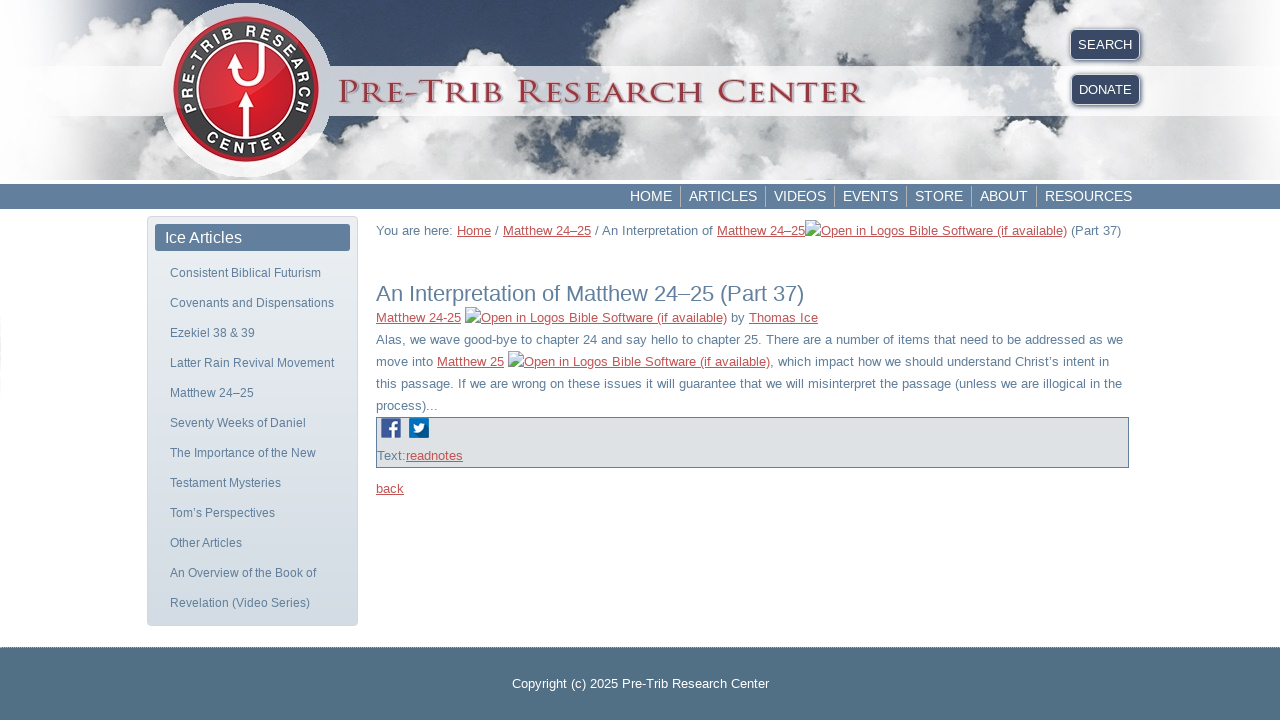

--- FILE ---
content_type: text/html; charset=utf-8
request_url: https://www.pre-trib.org/an-interpretation-of-matthew-24-25/message/an-interpretation-of-matthew-24-25-part-37
body_size: 23678
content:
<!DOCTYPE html>
<html prefix="og: http://ogp.me/ns#" dir="ltr" lang="en-gb">
<head>
    <base href="https://www.pre-trib.org/an-interpretation-of-matthew-24-25/message/an-interpretation-of-matthew-24-25-part-37" />
	<meta http-equiv="content-type" content="text/html; charset=utf-8" />
	<meta name="keywords" content="Bible, Bible doctrine, Grace, Scripture, Christian doctrines, Rapture. Pre-Tribulation Rapture, Bible prophecy, Antichrist, End times, " />
	<meta name="title" content="An Interpretation of Matthew 24–25 (Part 37) - by Thomas Ice - The Pre-Trib Research Center" />
	<meta name="description" content="Matthew 24-25 - Alas, we wave good-bye to chapter 24 and say hello to chapter 25. There are a number of items that need to be addressed as we move into Matthew 25, which impact how we should understand Christ&amp;rsquo;s intent in this passage. If we are wrong on these issues it will guarantee that we will misinterpret the passage (unless we are illogical in the process)..." />
	<title>An Interpretation of Matthew 24–25 (Part 37) - by Thomas Ice - The Pre-Trib Research Center</title>
	<link href="/favicon.ico" rel="shortcut icon" type="image/vnd.microsoft.icon" />
	<link href="https://cdnjs.cloudflare.com/ajax/libs/simple-line-icons/2.4.1/css/simple-line-icons.min.css" rel="stylesheet" type="text/css" />
	<link href="/components/com_k2/css/k2.css?v=2.12.20250620" rel="stylesheet" type="text/css" />
	<link href="/components/com_preachit/templates/revolution/css/preachit.css" rel="stylesheet" type="text/css" />
	<link href="/plugins/system/jce/css/content.css?aa754b1f19c7df490be4b958cf085e7c" rel="stylesheet" type="text/css" />
	<script type="application/json" class="joomla-script-options new">{"csrf.token":"0299b1106895e586b5965b554fce1059","system.paths":{"root":"","base":""}}</script>
	<script src="/media/jui/js/jquery.min.js?acc9f3abcbf803c0e106774e9e03bc0c" type="text/javascript"></script>
	<script src="/media/jui/js/jquery-noconflict.js?acc9f3abcbf803c0e106774e9e03bc0c" type="text/javascript"></script>
	<script src="/media/jui/js/jquery-migrate.min.js?acc9f3abcbf803c0e106774e9e03bc0c" type="text/javascript"></script>
	<script src="/media/k2/assets/js/k2.frontend.js?v=2.12.20250620&sitepath=/" type="text/javascript"></script>
	<script src="/media/system/js/core.js?acc9f3abcbf803c0e106774e9e03bc0c" type="text/javascript"></script>
	<script type="text/javascript">
function do_nothing() { return; }
	</script>
	<meta property="og:title" content="An Interpretation of Matthew 24–25 (Part 37) - by Thomas Ice - The Pre-Trib Research Center"/>
	<meta property="og:description" content="Matthew 24-25 - Alas, we wave good-bye to chapter 24 and say hello to chapter 25. There are a number of items that need to be addressed as we move into Matthew 25, which impact how we should understand Christ&rsquo;s intent in this passage. If we are wrong on these issues it will guarantee that we will misinterpret the passage (unless we are illogical in the process)..."/>
	<meta property="og:site_name" content="The Pre-Trib Research Center"/>
	<meta property="og:type" content="article"/>
	<meta property="og:url" content="https://www.pre-trib.org/an-interpretation-of-matthew-24-25/message/an-interpretation-of-matthew-24-25-part-37"/>
	<meta property="og:artist" content="Thomas Ice"/>
	<meta property="og:album" content="An Interpretation of Matthew 24–25"/>

    <link rel="stylesheet" href="/templates/system/css/system.css" />
    <link rel="stylesheet" href="/templates/system/css/general.css" />

  
    <!-- Created by Artisteer v4.3.0.60858 -->
    
    

    <!--[if lt IE 9]><script src="https://html5shiv.googlecode.com/svn/trunk/html5.js"></script><![endif]-->
    <link rel="stylesheet" href="/templates/pretribv36/css/template.css" media="screen" type="text/css" />
    <!--[if lte IE 7]><link rel="stylesheet" href="/templates/pretribv36/css/template.ie7.css" media="screen" /><![endif]-->


    <script>if ('undefined' != typeof jQuery) document._artxJQueryBackup = jQuery;</script>
    <script src="/templates/pretribv36/jquery.js"></script>
    <script>jQuery.noConflict();</script>

    <script src="/templates/pretribv36/script.js"></script>
    <script src="/templates/pretribv36/modules.js"></script>
        <script>if (document._artxJQueryBackup) jQuery = document._artxJQueryBackup;</script>
</head>
<body>

<div id="art-main">
    <div id="art-hmenu-bg" class="art-bar art-nav">
    </div>
<header class="art-header">
    <div class="art-shapes">
        
            </div>






                        
                    
</header>
<div class="art-sheet clearfix">
<nav class="art-nav">
    <div class="art-nav-inner">
    
<div class="art-hmenu-extra2">

<div class="custom-my-header-links"  >
	<div class="pre-trib-button"><a title="Search" href="/search">SEARCH</a></div></div>


<div class="custom-my-header-links"  >
	<div class="pre-trib-button"><a title="Donate" href="/donate">DONATE</a></div></div>
</div>
<ul class="art-hmenu"><li class="item-101"><a href="/">Home</a></li><li class="item-166 deeper parent"><a class="separator">Articles</a><ul><li class="item-327"><a href="/articles/dr-thomas-ice">Dr. Thomas Ice</a></li><li class="item-449"><a href="/articles/all-articles">ALL ARTICLES</a></li><li class="item-368"><a href="/articles/dr-tim-lahaye">Dr. Tim LaHaye</a></li><li class="item-879"><a href="/articles/dr-scott-aniol">Dr. Scott Aniol</a></li><li class="item-328"><a href="/articles/mike-auffet">Mr. Mike Auffet</a></li><li class="item-1173"><a href="/articles/dr-jordan-ballard">Dr. Jordan Ballard</a></li><li class="item-329"><a href="/articles/ron-bigalke">Dr. Ron Bigalke</a></li><li class="item-974"><a href="/articles/lee-brainard">Mr. Lee Brainard</a></li><li class="item-330"><a href="/articles/wayne-brindle">Dr. Wayne Brindle</a></li><li class="item-878"><a href="/articles/dr-tim-chaffey">Dr. Tim Chaffey</a></li><li class="item-331"><a href="/articles/joseph-chambers">Dr. Joseph Chambers</a></li><li class="item-332"><a href="/articles/abner-chou">Dr. Abner Chou</a></li><li class="item-333"><a href="/articles/charles-clough">Mr. Charles Clough</a></li><li class="item-1253"><a href="/articles/jason-coke">Mr. Jason Coke</a></li><li class="item-334"><a href="/articles/james-combs">Dr. James Combs</a></li><li class="item-335"><a href="/articles/robert-congdon">Dr. Robert Congdon</a></li><li class="item-336"><a href="/articles/mal-couch">Dr. Mal Couch</a></li><li class="item-337"><a href="/articles/dr-trevor-craigen">Dr. Trevor Craigen</a></li><li class="item-338"><a href="/articles/dr-larry-cruchfield">Dr. Larry Cruchfield</a></li><li class="item-339"><a href="/articles/dr-robert-dean">Dr. Robert Dean</a></li><li class="item-340"><a href="/articles/dr-timothy-demy">Dr. Timothy Demy</a></li><li class="item-527"><a href="/articles/jeffrey-dickson">Dr. Jeffrey Dickson</a></li><li class="item-341"><a href="/articles/dr-charles-dyer">Dr. Charles Dyer</a></li><li class="item-342"><a href="/articles/rev-morgan-edwards">Rev. Morgan Edwards</a></li><li class="item-343"><a href="/articles/dr-stanley-ellisen">Dr. Stanley Ellisen</a></li><li class="item-344"><a href="/articles/dr-floyd-elmore">Dr. Floyd Elmore</a></li><li class="item-345"><a href="/articles/mr-pseudo-ephraem">Mr. Pseudo Ephraem</a></li><li class="item-629"><a href="/articles/dr-david-farnell">Dr. David Farnell</a></li><li class="item-881"><a href="/articles/dr-james-fazio">Dr. James Fazio</a></li><li class="item-346"><a href="/articles/dr-john-feinberg">Dr. John Feinberg</a></li><li class="item-347"><a href="/articles/dr-paul-feinberg">Dr. Paul Feinberg</a></li><li class="item-348"><a href="/articles/mr-jim-fletcher">Mr. Jim Fletcher</a></li><li class="item-349"><a href="/articles/dr-gordon-franz">Dr. Gordon Franz</a></li><li class="item-350"><a href="/articles/dr-arnold-fruchtenbaum">Dr. Arnold Fruchtenbaum</a></li><li class="item-627"><a href="/articles/mr-mike-gendron">Mr. Mike Gendron</a></li><li class="item-351"><a href="/articles/dr-gary-gilley">Dr. Gary Gilley</a></li><li class="item-691"><a href="/articles/dr-steven-ger">Dr. Steven Ger</a></li><li class="item-529"><a href="/articles/dr-mitch-glaser">Dr. Mitch Glaser</a></li><li class="item-1287"><a href="/articles/dr-peter-goeman">Dr. Peter Goeman</a></li><li class="item-1080"><a href="/articles/mondo-gonazles">Mr. Mondo Gonazles</a></li><li class="item-352"><a href="/articles/mr-phillip-goodman">Mr. Phillip Goodman</a></li><li class="item-353"><a href="/articles/dr-gary-gromacki">Dr. Gary Gromacki</a></li><li class="item-354"><a href="/articles/dr-robert-gromacki">Dr. Robert Gromacki</a></li><li class="item-355"><a href="/articles/mr-george-gunn">Dr. George Gunn</a></li><li class="item-356"><a href="/articles/dr-gregory-harris">Dr. Gregory Harris</a></li><li class="item-357"><a href="/articles/dr-john-hart">Dr. John Hart</a></li><li class="item-358"><a href="/articles/dr-ed-hindson">Dr. Ed Hindson</a></li><li class="item-359"><a href="/articles/dr-mark-hitchcock">Dr. Mark Hitchcock</a></li><li class="item-360"><a href="/articles/dr-j-b-hixson">Dr. J. B. Hixson</a></li><li class="item-361"><a href="/articles/dr-david-hocking">Dr. David Hocking</a></li><li class="item-362"><a href="/articles/dr-barry-horner">Dr. Barry Horner</a></li><li class="item-363"><a href="/articles/mr-ken-hornock">Mr. Ken Hornock</a></li><li class="item-364"><a href="/articles/dr-h-wayne-house">Dr. H. Wayne House</a></li><li class="item-455"><a href="/articles/brannon-howse">Mr. Brannon Howse</a></li><li class="item-365"><a href="/articles/mr-dave-hunt">Mr. Dave Hunt</a></li><li class="item-366"><a href="/articles/dr-elliot-johnson">Dr. Elliot Johnson</a></li><li class="item-625"><a href="/articles/soeren-kern">Mr. Soeren Kern</a></li><li class="item-975"><a href="/articles/mr-jeff-kinley">Mr. Jeff Kinley</a></li><li class="item-687"><a href="/articles/dr-walter-kaiser">Dr. Walter Kaiser</a></li><li class="item-367"><a href="/articles/dr-manfred-kober">Dr. Manfred Kober</a></li><li class="item-369"><a href="/articles/dr-david-larsen">Dr. David Larsen</a></li><li class="item-371"><a href="/articles/dr-david-allen-lewis">Dr. David Allen Lewis</a></li><li class="item-372"><a href="/articles/dr-david-mappes">Dr. David Mappes</a></li><li class="item-373"><a href="/articles/mr-frank-marotta">Mr. Frank Marotta</a></li><li class="item-880"><a href="/articles/mr-cory-marsh">Mr. Cory Marsh</a></li><li class="item-374"><a href="/articles/dr-john-master">Dr. John Master</a></li><li class="item-375"><a href="/articles/dr-steven-mcavoy">Dr. Steven McAvoy</a></li><li class="item-376"><a href="/articles/dr-thomas-mccall">Dr. Thomas McCall</a></li><li class="item-377"><a href="/articles/dr-john-mclean">Dr. John McLean</a></li><li class="item-378"><a href="/articles/mr-t-a-mcmahon">Mr. T. A. McMahon</a></li><li class="item-530"><a href="/articles/olivier-melnick">Mr. Olivier Melnick</a></li><li class="item-1286"><a href="/articles/paul-miles">Mr. Paul Miles</a></li><li class="item-379"><a href="/articles/dr-chuck-missler">Dr. Chuck Missler</a></li><li class="item-882"><a href="/articles/drraymondragon">Dr. Ray Mondragon</a></li><li class="item-1285"><a href="/articles/col-tim-moore">Col. Tim Moore</a></li><li class="item-690"><a href="/articles/brian-moulton">Dr. Brian Moulton</a></li><li class="item-380"><a href="/articles/rev-mark-musser">Dr. Mark Musser</a></li><li class="item-381"><a href="/articles/dr-john-niemela">Dr. John Niemela</a></li><li class="item-382"><a href="/articles/dr-david-noebel">Dr. David Noebel</a></li><li class="item-621"><a href="/articles/mr-roger-oakland">Mr. Roger Oakland</a></li><li class="item-383"><a href="/articles/dr-dwight-pentecost">Dr. Dwight Pentecost</a></li><li class="item-1081"><a href="/articles/mr-don-perkins">Mr. Don Perkins</a></li><li class="item-1079"><a href="/articles/ryan-pitterson">Mr. Ryan Pitterson</a></li><li class="item-384"><a href="/articles/dr-randall-price">Dr. Randall Price</a></li><li class="item-385"><a href="/articles/dr-earl-radmacher">Dr. Earl Radmacher</a></li><li class="item-1175"><a href="/articles/mr-jesse-randolph">Mr. Jesse Randolph</a></li><li class="item-386"><a href="/articles/dr-david-reagan">Dr. David Reagan</a></li><li class="item-387"><a href="/articles/dr-ron-rhodes">Dr. Ron Rhodes</a></li><li class="item-450"><a href="/articles/mr-andrew-robinson">Mr. Andrew Robinson</a></li><li class="item-388"><a href="/articles/dr-michael-rydelnik">Dr. Michael Rydelnik</a></li><li class="item-389"><a href="/articles/dr-charles-ryrie">Dr. Charles Ryrie</a></li><li class="item-390"><a href="/articles/dr-james-showers">Dr. James Showers</a></li><li class="item-688"><a href="/articles/dr-richard-schmidt">Dr. Richard Schmidt</a></li><li class="item-391"><a href="/articles/dr-renald-showers">Dr. Renald Showers</a></li><li class="item-689"><a href="/articles/dr-jim-sibley">Dr. Jim Sibley</a></li><li class="item-392"><a href="/articles/dr-warren-smith">Mr. Warren Smith</a></li><li class="item-1288"><a href="/articles/jeff-solwold">Mr. Jeff Solwold</a></li><li class="item-393"><a href="/articles/dr-mike-stallard">Dr. Mike Stallard</a></li><li class="item-394"><a href="/articles/dr-gerald-stanton">Dr. Gerald Stanton</a></li><li class="item-395"><a href="/articles/dr-steve-sullivan">Dr. Steve Sullivan</a></li><li class="item-626"><a href="/articles/dr-carl-teichrib">Mr. Carl Teichrib</a></li><li class="item-396"><a href="/articles/dr-robert-thomas">Dr. Robert Thomas</a></li><li class="item-397"><a href="/articles/dr-stanley-toussaint">Dr. Stanley Toussaint</a></li><li class="item-448"><a href="/articles/jeremy-thomas">Mr. Jeremy Thomas</a></li><li class="item-1254"><a href="/articles/dr-robert-thurman">Dr. Robert Thurman</a></li><li class="item-398"><a href="/articles/dr-jeffrey-townsend">Dr. Jeffrey Townsend</a></li><li class="item-399"><a href="/articles/dr-michael-vlach">Dr. Michael Vlach</a></li><li class="item-528"><a href="/articles/johannes-vogel">Mr. Johannes Vogel</a></li><li class="item-400"><a href="/articles/dr-william-watson">Dr. William Watson</a></li><li class="item-1078"><a href="/articles/dr-paul-weaver">Dr. Paul Weaver</a></li><li class="item-401"><a href="/articles/dr-john-whitcomb">Dr. John Whitcomb</a></li><li class="item-402"><a href="/articles/dr-jason-whitlock">Dr. Jason Whitlock</a></li><li class="item-403"><a href="/articles/dr-robert-wilkin">Dr. Robert Wilkin</a></li><li class="item-404"><a href="/articles/dr-paul-wilkinson">Dr. Paul Wilkinson</a></li><li class="item-405"><a href="/articles/dr-andy-woods">Dr. Andy Woods</a></li><li class="item-406"><a href="/articles/dr-kevin-zuber">Dr. Kevin Zuber</a></li></ul></li><li class="item-642"><a href="/videos">Videos</a></li><li class="item-217"><a href="/events-calendar">Events</a></li><li class="item-214"><a href="/store">Store</a></li><li class="item-184"><a href="/about">About</a></li><li class="item-752"><a href="/resources">Resources</a></li></ul> 
        </div>
    </nav>
<div class="art-layout-wrapper">
                <div class="art-content-layout">
                    <div class="art-content-layout-row">
                        <div class="art-layout-cell art-sidebar1">
<div class="art-vmenublock clearfix"><div class="art-vmenublockheader"><h3 class="t">Ice Articles</h3></div><div class="art-vmenublockcontent"><ul class="art-vmenu"><li class="item-409"><a href="/consistent-biblical-futurism">Consistent Biblical Futurism</a></li><li class="item-412"><a href="/covenants-and-dispensations">Covenants and Dispensations</a></li><li class="item-411"><a href="/ezekiel-38-39">Ezekiel 38 &amp; 39</a></li><li class="item-445"><a href="/latter-rain-revival-movement">Latter Rain Revival Movement</a></li><li class="item-410 current active"><a class=" active" href="/an-interpretation-of-matthew-24-25">Matthew 24–25</a></li><li class="item-442"><a href="/seventy-weeks-of-daniel">Seventy Weeks of Daniel</a></li><li class="item-443"><a href="/the-importance-of-the-new-testament-mysteries">The Importance of the New Testament Mysteries</a></li><li class="item-413"><a href="/tom-s-perspectives">Tom’s Perspectives</a></li><li class="item-416"><a href="/other-articles-by-dr-thomas-ice">Other Articles</a></li><li class="item-970"><a href="/an-overview-of-the-book-of-revelation">An Overview of the Book of Revelation (Video Series)</a></li></ul></div></div>



                        </div>

                        <div class="art-layout-cell art-content">
<article class="art-post"><div class="art-postcontent clearfix">
<div class="breadcrumbs">
<span class="showHere">You are here: </span><a href="/" class="pathway">Home</a> / <a href="/an-interpretation-of-matthew-24-25/messages" class="pathway">Matthew 24–25</a> / <span>An Interpretation of Matthew 24–25 (Part 37)</span></div>
</div></article><article class="art-post art-messages"><div class="art-postcontent clearfix">
<div id="system-message-container">
</div></div></article><article class="art-post"><div class="art-postcontent clearfix"><style>.study_name {
    font-size: 130%;
    font-weight: bold;
}

.listblock {
    margin: 0 10px;
    padding: 0px 5px 5px 5px;
}

/* overrides turn off the display of the message description when on the main message page. */
#textview .study_description, #videoview .study_description, #medialist .head .study_description {display: none;}
#audioview .series, #textview .series, #videoview .series, #medialist .head .series {display:none;}

.medialinks {
    background-color: #dfe2e4;
    border: 1px solid #62809D;
}

/* this is what gives you the alternating grey blocks every other message */
.piodd {
    background-color: #EBEDEF;
    border-radius: 5px;
    border: 1px solid #D7D7D9;
}

/* these overrides are for the purpose of changing the a tag colors for the study name and to disable the link
   so that a person won't click on the title and esentially go nowhere
--------------------*/

.piodd .study_name a:link, .study_name a:visited, .study_name a:hover {
   color:#62809D;
   text-decoration: none;
   pointer-events: none;
}
.pieven .study_name a:link, .study_name a:visited, .study_name a:hover {
   color:#62809D;
   text-decoration: none;
   pointer-events: none;
}

.topbar .study_name a:link, .study_name a:visited, .study_name a:hover{
   color:#62809D;
   text-decoration: none;
   pointer-events: none;
}

/*--------------------------*/

.scripture span, .teacher span, .series span {
    border-right: #62809D solid 1px;
}



div.head{display: none;}

.study_name.a.link {color:#62809D;}

.study_info { padding: 0px 0 5px 0;}
.study_name { padding: 12px 0 0px 0;}
.medialinks {margin-bottom: 10px;}

.scripture span, .teacher span, .series span, .duration span, .preachittags span {
    color: #62809D;
    font-weight: normal;

}
p.style1{
   padding-left:20px;
   padding-right:20px;
}
p.style2{
   padding-left:30px;
   padding-right:30px;
}
p.style3{
   padding-left:40px;
   padding-right:40px;
}
#audioview .date, #videoview .date, #textview .date, #medialist .head .date {display: none;}
</style>

<!-- display the sortlists -->


<div id="audioview" class="pipage">

	<!-- add metadata -->  
        <div itemprop="author" itemscope itemtype="http://schema.org/Person">
            <meta itemprop="name" content="Thomas Ice">
            <meta itemprop="image" content="https://www.pre-trib.org/images/Tommy_Portrait.jpg">
            <meta itemprop="url" content="https://www.pre-trib.org/an-interpretation-of-matthew-24-25/messages/teacher/thomas-ice">
        </div>

	<!-- title & date -->

	<div class="topbar">
		<div class="date">Sat, May 19, 2018</div>
		<h1 class="study_name"><a href = "/an-interpretation-of-matthew-24-25/message/an-interpretation-of-matthew-24-25-part-37" >An Interpretation of Matthew 24–25 (Part 37)</a></h1>
	</div>

	<!-- scripture & teacher name -->

	<div class="subtitle">
		Matthew 24-25		 by <a href="/an-interpretation-of-matthew-24-25/messages/teacher/thomas-ice">Thomas Ice</a>	</div>

	<!-- media -->

	<div id="piaudiocontainer">
    	    </div>

	<!-- message description -->

		<div class="study_description">Alas, we wave good-bye to chapter 24 and say hello to chapter 25. There are a number of items that need to be addressed as we move into Matthew 25, which impact how we should understand Christ’s intent in this passage. If we are wrong on these issues it will guarantee that we will misinterpret the passage (unless we are illogical in the process)...</div>
	
	<!-- series name -->

		<div class="series">Series:<span>An Interpretation of Matthew 24–25</span></div>
	
	<!-- message duration -->

			
	<!-- tags -->
	
	
	<!-- links -->
	
	<div class="medialinks">
	
		<!-- share link -->
	
						<div class="share">&nbsp;<a href="https://www.facebook.com/sharer/sharer.php?u=https://www.pre-trib.org/an-interpretation-of-matthew-24-25/message/an-interpretation-of-matthew-24-25-part-37" target="_blank" alt="Share on Facebook"><img src="/pretribfiles/shareicons/facebook.png"></a>&nbsp;&nbsp;<a href="https://twitter.com/intent/tweet?text=An Interpretation of Matthew 24–25 (Part 37)&amp;url=https://www.pre-trib.org/an-interpretation-of-matthew-24-25/message/an-interpretation-of-matthew-24-25-part-37/" target="_blank" alt="Share on Twitter"><img src="/pretribfiles/shareicons/twitter.png"></a>&nbsp;</div>
					
		
		<!-- media links -->
	
				
			
		
				
		<span class="textlinks">Text:<a class="pilink piread" href = "/an-interpretation-of-matthew-24-25/message/an-interpretation-of-matthew-24-25-part-37/read" ><span>read</span></a><a target="blank" class="pilink" href = "https://www.pre-trib.org/pretribfiles/pdfs/Ice-Part37-AnInterpretationMatt.pdf" ><span>notes</span></a></span>
			
		
					
			
		
	</div>

<!-- message text -->
 	 
	<!-- backlink -->
 
	<div class="backlink"><a href="/previous.html" onClick="history.back();return false;">back</a></div>
	<!-- comments -->

	 
		
	<!-- powered by notice -->

		
<!-- end view id container -->

</div></div></article>


                        </div>
                                            </div>
                </div>
            </div>


    </div>
<footer class="art-footer">
  <div class="art-footer-inner">
    <!-- begin nostyle -->
<div class="art-nostyle">
<!-- begin nostyle content -->


<div class="custom"  >
	<p>Copyright (c) 2025 Pre-Trib Research Center</p></div>
<!-- end nostyle content -->
</div>
<!-- end nostyle -->
<p class="art-page-footer">
        <span id="art-footnote-links"><a href="http://www.artisteer.com/?p=joomla_templates" target="_blank">Joomla template</a> created with Artisteer.</span>
    </p>
  </div>
</footer>

</div>


      
<script>
	var refTagger = {
		settings: {
			addLogosLink: true,
			bibleVersion: "NKJV",
			logosLinkIcon: "light",			
			roundCorners: true,
			socialSharing: ["google"],
			useTooltip: true,
			tagChapters: true,
			customStyle : {
				heading: {
					backgroundColor : "#62809d",
					color : "#ffffff"
				},
				body   : {color : "#000000"}
			}
		}
	};
	(function(d, t) {
		var n=d.querySelector("[nonce]");
		refTagger.settings.nonce = n && (n.nonce||n.getAttribute("nonce"));
		var g = d.createElement(t), s = d.getElementsByTagName(t)[0];
		g.src = "https://api.reftagger.com/v2/RefTagger.js";
		g.nonce = refTagger.settings.nonce;
		s.parentNode.insertBefore(g, s);
	}(document, "script"));
</script>
      
</body>
</html>